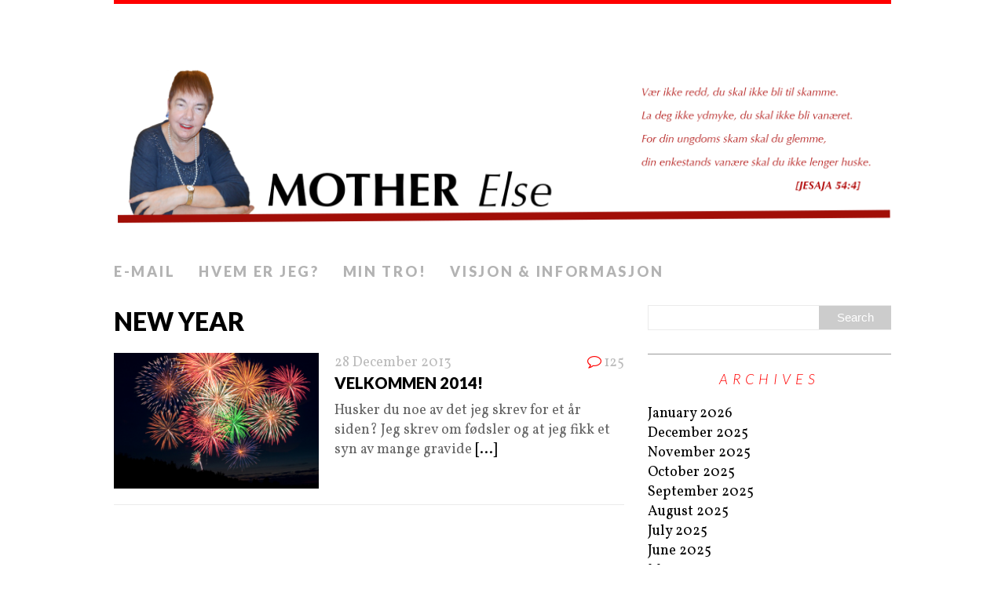

--- FILE ---
content_type: text/html; charset=UTF-8
request_url: http://norsk.motherelse.org/tag/new-year/
body_size: 4654
content:
<!DOCTYPE html>
<html class="no-js" lang="en-US">
<head>
<meta charset="UTF-8">
<meta name="viewport" content="width=device-width, initial-scale=1.0">
<link rel="profile" href="http://gmpg.org/xfn/11" />
<title>New Year &#8211; Mother Else</title>
<meta name='robots' content='max-image-preview:large' />
	<style>img:is([sizes="auto" i], [sizes^="auto," i]) { contain-intrinsic-size: 3000px 1500px }</style>
	<link rel='dns-prefetch' href='//fonts.googleapis.com' />
<link rel="alternate" type="application/rss+xml" title="Mother Else &raquo; Feed" href="http://norsk.motherelse.org/feed/" />
<link rel="alternate" type="application/rss+xml" title="Mother Else &raquo; Comments Feed" href="http://norsk.motherelse.org/comments/feed/" />
<link rel="alternate" type="application/rss+xml" title="Mother Else &raquo; New Year Tag Feed" href="http://norsk.motherelse.org/tag/new-year/feed/" />
<script type="text/javascript">
/* <![CDATA[ */
window._wpemojiSettings = {"baseUrl":"https:\/\/s.w.org\/images\/core\/emoji\/16.0.1\/72x72\/","ext":".png","svgUrl":"https:\/\/s.w.org\/images\/core\/emoji\/16.0.1\/svg\/","svgExt":".svg","source":{"concatemoji":"http:\/\/norsk.motherelse.org\/wp-includes\/js\/wp-emoji-release.min.js?ver=6.8.3"}};
/*! This file is auto-generated */
!function(s,n){var o,i,e;function c(e){try{var t={supportTests:e,timestamp:(new Date).valueOf()};sessionStorage.setItem(o,JSON.stringify(t))}catch(e){}}function p(e,t,n){e.clearRect(0,0,e.canvas.width,e.canvas.height),e.fillText(t,0,0);var t=new Uint32Array(e.getImageData(0,0,e.canvas.width,e.canvas.height).data),a=(e.clearRect(0,0,e.canvas.width,e.canvas.height),e.fillText(n,0,0),new Uint32Array(e.getImageData(0,0,e.canvas.width,e.canvas.height).data));return t.every(function(e,t){return e===a[t]})}function u(e,t){e.clearRect(0,0,e.canvas.width,e.canvas.height),e.fillText(t,0,0);for(var n=e.getImageData(16,16,1,1),a=0;a<n.data.length;a++)if(0!==n.data[a])return!1;return!0}function f(e,t,n,a){switch(t){case"flag":return n(e,"\ud83c\udff3\ufe0f\u200d\u26a7\ufe0f","\ud83c\udff3\ufe0f\u200b\u26a7\ufe0f")?!1:!n(e,"\ud83c\udde8\ud83c\uddf6","\ud83c\udde8\u200b\ud83c\uddf6")&&!n(e,"\ud83c\udff4\udb40\udc67\udb40\udc62\udb40\udc65\udb40\udc6e\udb40\udc67\udb40\udc7f","\ud83c\udff4\u200b\udb40\udc67\u200b\udb40\udc62\u200b\udb40\udc65\u200b\udb40\udc6e\u200b\udb40\udc67\u200b\udb40\udc7f");case"emoji":return!a(e,"\ud83e\udedf")}return!1}function g(e,t,n,a){var r="undefined"!=typeof WorkerGlobalScope&&self instanceof WorkerGlobalScope?new OffscreenCanvas(300,150):s.createElement("canvas"),o=r.getContext("2d",{willReadFrequently:!0}),i=(o.textBaseline="top",o.font="600 32px Arial",{});return e.forEach(function(e){i[e]=t(o,e,n,a)}),i}function t(e){var t=s.createElement("script");t.src=e,t.defer=!0,s.head.appendChild(t)}"undefined"!=typeof Promise&&(o="wpEmojiSettingsSupports",i=["flag","emoji"],n.supports={everything:!0,everythingExceptFlag:!0},e=new Promise(function(e){s.addEventListener("DOMContentLoaded",e,{once:!0})}),new Promise(function(t){var n=function(){try{var e=JSON.parse(sessionStorage.getItem(o));if("object"==typeof e&&"number"==typeof e.timestamp&&(new Date).valueOf()<e.timestamp+604800&&"object"==typeof e.supportTests)return e.supportTests}catch(e){}return null}();if(!n){if("undefined"!=typeof Worker&&"undefined"!=typeof OffscreenCanvas&&"undefined"!=typeof URL&&URL.createObjectURL&&"undefined"!=typeof Blob)try{var e="postMessage("+g.toString()+"("+[JSON.stringify(i),f.toString(),p.toString(),u.toString()].join(",")+"));",a=new Blob([e],{type:"text/javascript"}),r=new Worker(URL.createObjectURL(a),{name:"wpTestEmojiSupports"});return void(r.onmessage=function(e){c(n=e.data),r.terminate(),t(n)})}catch(e){}c(n=g(i,f,p,u))}t(n)}).then(function(e){for(var t in e)n.supports[t]=e[t],n.supports.everything=n.supports.everything&&n.supports[t],"flag"!==t&&(n.supports.everythingExceptFlag=n.supports.everythingExceptFlag&&n.supports[t]);n.supports.everythingExceptFlag=n.supports.everythingExceptFlag&&!n.supports.flag,n.DOMReady=!1,n.readyCallback=function(){n.DOMReady=!0}}).then(function(){return e}).then(function(){var e;n.supports.everything||(n.readyCallback(),(e=n.source||{}).concatemoji?t(e.concatemoji):e.wpemoji&&e.twemoji&&(t(e.twemoji),t(e.wpemoji)))}))}((window,document),window._wpemojiSettings);
/* ]]> */
</script>
<style id='wp-emoji-styles-inline-css' type='text/css'>

	img.wp-smiley, img.emoji {
		display: inline !important;
		border: none !important;
		box-shadow: none !important;
		height: 1em !important;
		width: 1em !important;
		margin: 0 0.07em !important;
		vertical-align: -0.1em !important;
		background: none !important;
		padding: 0 !important;
	}
</style>
<link rel='stylesheet' id='titan-adminbar-styles-css' href='http://norsk.motherelse.org/wp-content/plugins/anti-spam/assets/css/admin-bar.css?ver=7.3.8' type='text/css' media='all' />
<link rel='stylesheet' id='mh-google-fonts-css' href='https://fonts.googleapis.com/css?family=Lato:300italic,300,400italic,400,900|Vollkorn:400,400italic' type='text/css' media='all' />
<link rel='stylesheet' id='mh-font-awesome-css' href='http://norsk.motherelse.org/wp-content/themes/mh-purity-lite/includes/font-awesome.min.css' type='text/css' media='all' />
<link rel='stylesheet' id='mh-style-css' href='http://norsk.motherelse.org/wp-content/themes/mh-purity-lite/style.css?ver=6.8.3' type='text/css' media='all' />
<script type="text/javascript" src="http://norsk.motherelse.org/wp-includes/js/jquery/jquery.min.js?ver=3.7.1" id="jquery-core-js"></script>
<script type="text/javascript" src="http://norsk.motherelse.org/wp-includes/js/jquery/jquery-migrate.min.js?ver=3.4.1" id="jquery-migrate-js"></script>
<script type="text/javascript" src="http://norsk.motherelse.org/wp-content/themes/mh-purity-lite/js/scripts.js?ver=6.8.3" id="mh-scripts-js"></script>
<link rel="https://api.w.org/" href="http://norsk.motherelse.org/wp-json/" /><link rel="alternate" title="JSON" type="application/json" href="http://norsk.motherelse.org/wp-json/wp/v2/tags/32" /><link rel="EditURI" type="application/rsd+xml" title="RSD" href="http://norsk.motherelse.org/xmlrpc.php?rsd" />
<!-- Analytics by WP Statistics - https://wp-statistics.com -->
<!--[if lt IE 9]>
<script src="http://norsk.motherelse.org/wp-content/themes/mh-purity-lite/js/css3-mediaqueries.js"></script>
<![endif]-->
</head>
<body class="archive tag tag-new-year tag-32 custom-background wp-theme-mh-purity-lite">
<div class="container">
<header class="header-wrap">
	<a href="http://norsk.motherelse.org/" title="Mother Else" rel="home">
<div class="logo-wrap" role="banner">
<img class="header-image" src="http://norsk.motherelse.org/wp-content/uploads/2018/01/Banner-Mother-Else-norwegian.png" height="500" width="2000" alt="Mother Else" />
</div>
</a>
	<nav class="main-nav mh-clearfix">
		<div class="menu"><ul>
<li class="page_item page-item-410 page_item_has_children"><a href="http://norsk.motherelse.org/contact-me/">E-mail</a>
<ul class='children'>
	<li class="page_item page-item-1714"><a href="http://norsk.motherelse.org/contact-me/vekkelse-hva-apner-opp-for-vekkelse-og-hva-hindrer-den/">VEKKELSE. HVA ÅPNER OPP FOR VEKKELSE OG HVA HINDRER DEN?</a></li>
</ul>
</li>
<li class="page_item page-item-6"><a href="http://norsk.motherelse.org/who-i-am/">Hvem er jeg?</a></li>
<li class="page_item page-item-577"><a href="http://norsk.motherelse.org/my-faith/">Min tro!</a></li>
<li class="page_item page-item-7"><a href="http://norsk.motherelse.org/vision-information/">Visjon &#038; informasjon</a></li>
</ul></div>
	</nav>
</header><div class="wrapper mh-clearfix">
	<div class="content left">
		<header class="post-header">
<h1 class="entry-title">New Year</h1>
</header>
				<article class="post-594 post type-post status-publish format-standard has-post-thumbnail hentry category-23 tag-new-year">
	<div class="loop-wrap mh-clearfix">
		<div class="loop-thumb">
			<a href="http://norsk.motherelse.org/welcome-to-the-year-2014/">
				<img width="261" height="174" src="http://norsk.motherelse.org/wp-content/uploads/2013/12/Nytt-år.png" class="attachment-featured size-featured wp-post-image" alt="" decoding="async" srcset="http://norsk.motherelse.org/wp-content/uploads/2013/12/Nytt-år.png 665w, http://norsk.motherelse.org/wp-content/uploads/2013/12/Nytt-år-300x199.png 300w" sizes="(max-width: 261px) 100vw, 261px" />			</a>
		</div>
		<header class="loop-data">
			<div class="loop-meta">
				<span class="loop-date"><a href="http://norsk.motherelse.org/welcome-to-the-year-2014/" rel="bookmark">28 December 2013</a></span>
				<span class="loop-comments"><i class="fa fa-comment-o"></i>125</span>
			</div>
			<h3 class="loop-title"><a href="http://norsk.motherelse.org/welcome-to-the-year-2014/" rel="bookmark">VELKOMMEN 2014!</a></h3>
		</header>
		<div class="mh-excerpt">Husker du noe av det jeg skrev for et år siden? Jeg skrev om fødsler og at jeg fikk et syn av mange gravide <a href="http://norsk.motherelse.org/welcome-to-the-year-2014/" title="VELKOMMEN 2014!">[...]</a></div>
	</div>
</article>	</div>
	<aside class="sidebar sb-right">
	<div id="search-2" class="sb-widget widget_search"><form role="search" method="get" id="searchform" action="http://norsk.motherelse.org/">
    <fieldset>
	<input type="text" value="" name="s" id="s" />
	<input type="submit" id="searchsubmit" value="Search" />
    </fieldset>
</form></div><div id="archives-2" class="sb-widget widget_archive"><h4 class="widget-title">Archives</h4>
			<ul>
					<li><a href='http://norsk.motherelse.org/2026/01/'>January 2026</a></li>
	<li><a href='http://norsk.motherelse.org/2025/12/'>December 2025</a></li>
	<li><a href='http://norsk.motherelse.org/2025/11/'>November 2025</a></li>
	<li><a href='http://norsk.motherelse.org/2025/10/'>October 2025</a></li>
	<li><a href='http://norsk.motherelse.org/2025/09/'>September 2025</a></li>
	<li><a href='http://norsk.motherelse.org/2025/08/'>August 2025</a></li>
	<li><a href='http://norsk.motherelse.org/2025/07/'>July 2025</a></li>
	<li><a href='http://norsk.motherelse.org/2025/06/'>June 2025</a></li>
	<li><a href='http://norsk.motherelse.org/2025/05/'>May 2025</a></li>
	<li><a href='http://norsk.motherelse.org/2025/04/'>April 2025</a></li>
	<li><a href='http://norsk.motherelse.org/2025/03/'>March 2025</a></li>
	<li><a href='http://norsk.motherelse.org/2025/02/'>February 2025</a></li>
	<li><a href='http://norsk.motherelse.org/2025/01/'>January 2025</a></li>
	<li><a href='http://norsk.motherelse.org/2024/12/'>December 2024</a></li>
	<li><a href='http://norsk.motherelse.org/2024/11/'>November 2024</a></li>
	<li><a href='http://norsk.motherelse.org/2024/10/'>October 2024</a></li>
	<li><a href='http://norsk.motherelse.org/2024/09/'>September 2024</a></li>
	<li><a href='http://norsk.motherelse.org/2024/08/'>August 2024</a></li>
	<li><a href='http://norsk.motherelse.org/2024/07/'>July 2024</a></li>
	<li><a href='http://norsk.motherelse.org/2024/06/'>June 2024</a></li>
	<li><a href='http://norsk.motherelse.org/2024/05/'>May 2024</a></li>
	<li><a href='http://norsk.motherelse.org/2024/04/'>April 2024</a></li>
	<li><a href='http://norsk.motherelse.org/2024/03/'>March 2024</a></li>
	<li><a href='http://norsk.motherelse.org/2024/02/'>February 2024</a></li>
	<li><a href='http://norsk.motherelse.org/2024/01/'>January 2024</a></li>
	<li><a href='http://norsk.motherelse.org/2023/12/'>December 2023</a></li>
	<li><a href='http://norsk.motherelse.org/2023/11/'>November 2023</a></li>
	<li><a href='http://norsk.motherelse.org/2023/10/'>October 2023</a></li>
	<li><a href='http://norsk.motherelse.org/2023/08/'>August 2023</a></li>
	<li><a href='http://norsk.motherelse.org/2023/07/'>July 2023</a></li>
	<li><a href='http://norsk.motherelse.org/2023/06/'>June 2023</a></li>
	<li><a href='http://norsk.motherelse.org/2023/05/'>May 2023</a></li>
	<li><a href='http://norsk.motherelse.org/2023/04/'>April 2023</a></li>
	<li><a href='http://norsk.motherelse.org/2023/03/'>March 2023</a></li>
	<li><a href='http://norsk.motherelse.org/2023/02/'>February 2023</a></li>
	<li><a href='http://norsk.motherelse.org/2023/01/'>January 2023</a></li>
	<li><a href='http://norsk.motherelse.org/2022/12/'>December 2022</a></li>
	<li><a href='http://norsk.motherelse.org/2022/11/'>November 2022</a></li>
	<li><a href='http://norsk.motherelse.org/2022/10/'>October 2022</a></li>
	<li><a href='http://norsk.motherelse.org/2022/09/'>September 2022</a></li>
	<li><a href='http://norsk.motherelse.org/2022/08/'>August 2022</a></li>
	<li><a href='http://norsk.motherelse.org/2022/07/'>July 2022</a></li>
	<li><a href='http://norsk.motherelse.org/2022/06/'>June 2022</a></li>
	<li><a href='http://norsk.motherelse.org/2022/05/'>May 2022</a></li>
	<li><a href='http://norsk.motherelse.org/2022/04/'>April 2022</a></li>
	<li><a href='http://norsk.motherelse.org/2022/03/'>March 2022</a></li>
	<li><a href='http://norsk.motherelse.org/2022/02/'>February 2022</a></li>
	<li><a href='http://norsk.motherelse.org/2022/01/'>January 2022</a></li>
	<li><a href='http://norsk.motherelse.org/2021/12/'>December 2021</a></li>
	<li><a href='http://norsk.motherelse.org/2021/11/'>November 2021</a></li>
	<li><a href='http://norsk.motherelse.org/2021/10/'>October 2021</a></li>
	<li><a href='http://norsk.motherelse.org/2021/09/'>September 2021</a></li>
	<li><a href='http://norsk.motherelse.org/2021/08/'>August 2021</a></li>
	<li><a href='http://norsk.motherelse.org/2021/07/'>July 2021</a></li>
	<li><a href='http://norsk.motherelse.org/2021/06/'>June 2021</a></li>
	<li><a href='http://norsk.motherelse.org/2021/05/'>May 2021</a></li>
	<li><a href='http://norsk.motherelse.org/2021/04/'>April 2021</a></li>
	<li><a href='http://norsk.motherelse.org/2021/03/'>March 2021</a></li>
	<li><a href='http://norsk.motherelse.org/2021/02/'>February 2021</a></li>
	<li><a href='http://norsk.motherelse.org/2021/01/'>January 2021</a></li>
	<li><a href='http://norsk.motherelse.org/2020/12/'>December 2020</a></li>
	<li><a href='http://norsk.motherelse.org/2020/11/'>November 2020</a></li>
	<li><a href='http://norsk.motherelse.org/2020/10/'>October 2020</a></li>
	<li><a href='http://norsk.motherelse.org/2020/09/'>September 2020</a></li>
	<li><a href='http://norsk.motherelse.org/2020/08/'>August 2020</a></li>
	<li><a href='http://norsk.motherelse.org/2020/07/'>July 2020</a></li>
	<li><a href='http://norsk.motherelse.org/2020/06/'>June 2020</a></li>
	<li><a href='http://norsk.motherelse.org/2020/05/'>May 2020</a></li>
	<li><a href='http://norsk.motherelse.org/2020/04/'>April 2020</a></li>
	<li><a href='http://norsk.motherelse.org/2020/03/'>March 2020</a></li>
	<li><a href='http://norsk.motherelse.org/2020/02/'>February 2020</a></li>
	<li><a href='http://norsk.motherelse.org/2020/01/'>January 2020</a></li>
	<li><a href='http://norsk.motherelse.org/2019/12/'>December 2019</a></li>
	<li><a href='http://norsk.motherelse.org/2019/11/'>November 2019</a></li>
	<li><a href='http://norsk.motherelse.org/2019/10/'>October 2019</a></li>
	<li><a href='http://norsk.motherelse.org/2019/09/'>September 2019</a></li>
	<li><a href='http://norsk.motherelse.org/2019/08/'>August 2019</a></li>
	<li><a href='http://norsk.motherelse.org/2019/07/'>July 2019</a></li>
	<li><a href='http://norsk.motherelse.org/2019/06/'>June 2019</a></li>
	<li><a href='http://norsk.motherelse.org/2019/05/'>May 2019</a></li>
	<li><a href='http://norsk.motherelse.org/2019/04/'>April 2019</a></li>
	<li><a href='http://norsk.motherelse.org/2019/03/'>March 2019</a></li>
	<li><a href='http://norsk.motherelse.org/2019/02/'>February 2019</a></li>
	<li><a href='http://norsk.motherelse.org/2019/01/'>January 2019</a></li>
	<li><a href='http://norsk.motherelse.org/2018/12/'>December 2018</a></li>
	<li><a href='http://norsk.motherelse.org/2018/11/'>November 2018</a></li>
	<li><a href='http://norsk.motherelse.org/2018/10/'>October 2018</a></li>
	<li><a href='http://norsk.motherelse.org/2018/09/'>September 2018</a></li>
	<li><a href='http://norsk.motherelse.org/2018/08/'>August 2018</a></li>
	<li><a href='http://norsk.motherelse.org/2018/07/'>July 2018</a></li>
	<li><a href='http://norsk.motherelse.org/2018/06/'>June 2018</a></li>
	<li><a href='http://norsk.motherelse.org/2018/05/'>May 2018</a></li>
	<li><a href='http://norsk.motherelse.org/2018/04/'>April 2018</a></li>
	<li><a href='http://norsk.motherelse.org/2018/03/'>March 2018</a></li>
	<li><a href='http://norsk.motherelse.org/2018/02/'>February 2018</a></li>
	<li><a href='http://norsk.motherelse.org/2018/01/'>January 2018</a></li>
	<li><a href='http://norsk.motherelse.org/2017/12/'>December 2017</a></li>
	<li><a href='http://norsk.motherelse.org/2017/11/'>November 2017</a></li>
	<li><a href='http://norsk.motherelse.org/2017/10/'>October 2017</a></li>
	<li><a href='http://norsk.motherelse.org/2017/09/'>September 2017</a></li>
	<li><a href='http://norsk.motherelse.org/2017/08/'>August 2017</a></li>
	<li><a href='http://norsk.motherelse.org/2017/07/'>July 2017</a></li>
	<li><a href='http://norsk.motherelse.org/2017/06/'>June 2017</a></li>
	<li><a href='http://norsk.motherelse.org/2017/05/'>May 2017</a></li>
	<li><a href='http://norsk.motherelse.org/2017/04/'>April 2017</a></li>
	<li><a href='http://norsk.motherelse.org/2017/03/'>March 2017</a></li>
	<li><a href='http://norsk.motherelse.org/2017/02/'>February 2017</a></li>
	<li><a href='http://norsk.motherelse.org/2017/01/'>January 2017</a></li>
	<li><a href='http://norsk.motherelse.org/2016/12/'>December 2016</a></li>
	<li><a href='http://norsk.motherelse.org/2016/11/'>November 2016</a></li>
	<li><a href='http://norsk.motherelse.org/2016/10/'>October 2016</a></li>
	<li><a href='http://norsk.motherelse.org/2016/09/'>September 2016</a></li>
	<li><a href='http://norsk.motherelse.org/2016/08/'>August 2016</a></li>
	<li><a href='http://norsk.motherelse.org/2016/07/'>July 2016</a></li>
	<li><a href='http://norsk.motherelse.org/2016/05/'>May 2016</a></li>
	<li><a href='http://norsk.motherelse.org/2016/04/'>April 2016</a></li>
	<li><a href='http://norsk.motherelse.org/2016/03/'>March 2016</a></li>
	<li><a href='http://norsk.motherelse.org/2016/02/'>February 2016</a></li>
	<li><a href='http://norsk.motherelse.org/2016/01/'>January 2016</a></li>
	<li><a href='http://norsk.motherelse.org/2015/12/'>December 2015</a></li>
	<li><a href='http://norsk.motherelse.org/2015/11/'>November 2015</a></li>
	<li><a href='http://norsk.motherelse.org/2015/10/'>October 2015</a></li>
	<li><a href='http://norsk.motherelse.org/2015/09/'>September 2015</a></li>
	<li><a href='http://norsk.motherelse.org/2015/08/'>August 2015</a></li>
	<li><a href='http://norsk.motherelse.org/2015/07/'>July 2015</a></li>
	<li><a href='http://norsk.motherelse.org/2015/06/'>June 2015</a></li>
	<li><a href='http://norsk.motherelse.org/2015/05/'>May 2015</a></li>
	<li><a href='http://norsk.motherelse.org/2015/04/'>April 2015</a></li>
	<li><a href='http://norsk.motherelse.org/2015/03/'>March 2015</a></li>
	<li><a href='http://norsk.motherelse.org/2015/02/'>February 2015</a></li>
	<li><a href='http://norsk.motherelse.org/2015/01/'>January 2015</a></li>
	<li><a href='http://norsk.motherelse.org/2014/12/'>December 2014</a></li>
	<li><a href='http://norsk.motherelse.org/2014/11/'>November 2014</a></li>
	<li><a href='http://norsk.motherelse.org/2014/10/'>October 2014</a></li>
	<li><a href='http://norsk.motherelse.org/2014/09/'>September 2014</a></li>
	<li><a href='http://norsk.motherelse.org/2014/08/'>August 2014</a></li>
	<li><a href='http://norsk.motherelse.org/2014/07/'>July 2014</a></li>
	<li><a href='http://norsk.motherelse.org/2014/06/'>June 2014</a></li>
	<li><a href='http://norsk.motherelse.org/2014/04/'>April 2014</a></li>
	<li><a href='http://norsk.motherelse.org/2014/03/'>March 2014</a></li>
	<li><a href='http://norsk.motherelse.org/2014/02/'>February 2014</a></li>
	<li><a href='http://norsk.motherelse.org/2014/01/'>January 2014</a></li>
	<li><a href='http://norsk.motherelse.org/2013/12/'>December 2013</a></li>
	<li><a href='http://norsk.motherelse.org/2013/11/'>November 2013</a></li>
	<li><a href='http://norsk.motherelse.org/2013/10/'>October 2013</a></li>
	<li><a href='http://norsk.motherelse.org/2013/08/'>August 2013</a></li>
	<li><a href='http://norsk.motherelse.org/2013/07/'>July 2013</a></li>
	<li><a href='http://norsk.motherelse.org/2013/05/'>May 2013</a></li>
	<li><a href='http://norsk.motherelse.org/2013/01/'>January 2013</a></li>
			</ul>

			</div></aside></div>
<div class="copyright-wrap">
	<p class="copyright">Copyright &copy; 2026 | MH Purity <em>lite</em> WordPress Theme by <a href="https://www.mhthemes.com/" rel="nofollow">MH Themes</a></p>
</div>
</div>
<script type="speculationrules">
{"prefetch":[{"source":"document","where":{"and":[{"href_matches":"\/*"},{"not":{"href_matches":["\/wp-*.php","\/wp-admin\/*","\/wp-content\/uploads\/*","\/wp-content\/*","\/wp-content\/plugins\/*","\/wp-content\/themes\/mh-purity-lite\/*","\/*\\?(.+)"]}},{"not":{"selector_matches":"a[rel~=\"nofollow\"]"}},{"not":{"selector_matches":".no-prefetch, .no-prefetch a"}}]},"eagerness":"conservative"}]}
</script>
</body>
</html>